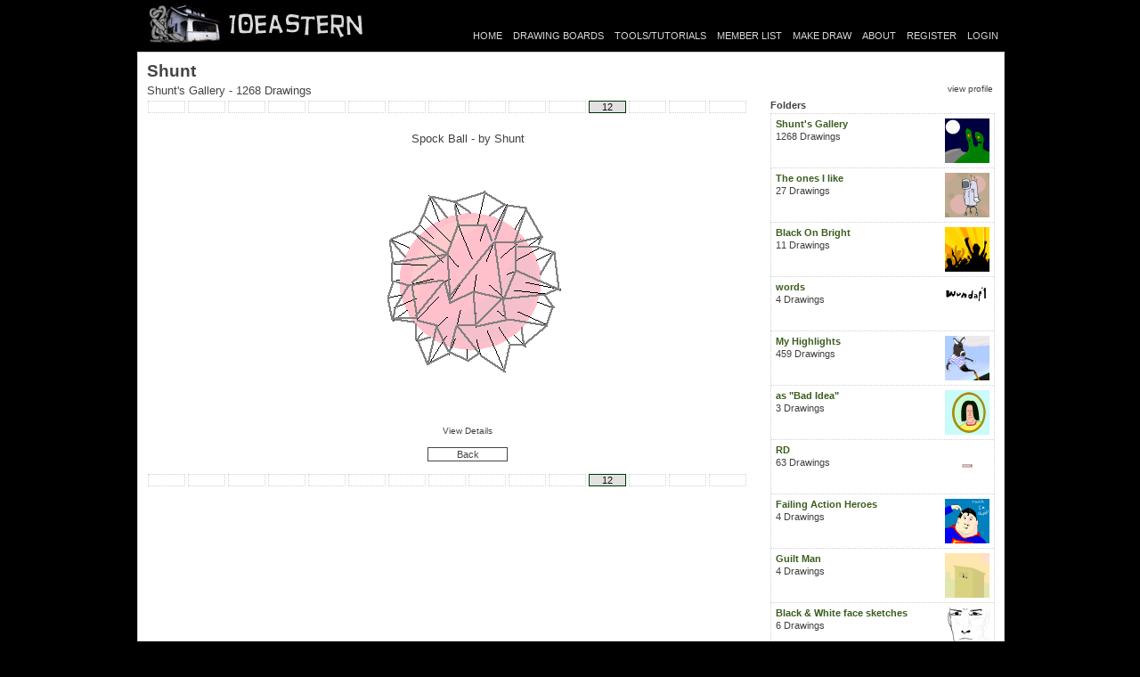

--- FILE ---
content_type: text/html; charset=UTF-8
request_url: https://www.10eastern.com/Gallery/gallery.php?did=41266&pageNum=12
body_size: 1681
content:

<!DOCTYPE HTML PUBLIC "-//W3C//DTD HTML 4.01 Transitional//EN" "http://www.w3.org/TR/html4/loose.dtd">
<html>
<head>
<link type="text/css" rel="stylesheet" href="../styles/standard.css" />
<meta http-equiv="Content-Type" content="text/html; charset=iso-8859-1">
<title>Gallery</title>
</head>
<body>
	
<div id="headerWrapper" >
	<div id="header" >
		<div id="logo">
			<a href="http://www.10eastern.com">
				<img src="/images/template/10elogo.gif" border="0"  />
			</a>
		</div>
		
		<div class="headerRightCol">
				
							<div id="loggedInMessage">
					&nbsp;
				</div>
						
			<div id="mainNav">
				<ul>
					<li><a href="/index.php">HOME</a></li>
					<li><a href="/Board/index.php">DRAWING BOARDS</a></li>
					<li><a href="/Tools/index.php">TOOLS/TUTORIALS</a></li>
					<li><a href="/Member/list.php">MEMBER LIST</a></li>					
					<li><a href="/MakeDraw/index.php">MAKE DRAW</a></li>
					<li><a href="/About/index.php">ABOUT</a></li>
											<li><a href="/Signup/Registration.php">REGISTER</a></li>
																<li><a href="/Login.php">LOGIN</a></li>
														</ul>
			</div>			
		</div>		
		<div style="clear:both;"></div>
	</div>
</div>
		<div class="contentWrapper">
		<div class="content">
			
			<div class="galleryTitleWraper">
				<div class="pageTitleGallery">
					Shunt				</div>
				<div class="pageSubTitleGallery">
					Shunt's Gallery - 1268 Drawings				</div>
				
				<div class="galleryViewLinks">
					<a href="/Profile/view.php?aid=141" >view profile</a>				</div>
			
			</div>
			
			<div style="clear:both"></div>
			
			<div id="drawingAreaWrapper">
				<div>
				<ul class="galleryNav"><li><a class="empty" href="#">&nbsp;</a></li><li><a class="empty" href="#">&nbsp;</a></li><li><a class="empty" href="#">&nbsp;</a></li><li><a class="empty" href="#">&nbsp;</a></li><li><a class="empty" href="#">&nbsp;</a></li><li><a class="empty" href="#">&nbsp;</a></li><li><a class="empty" href="#">&nbsp;</a></li><li><a class="empty" href="#">&nbsp;</a></li><li><a class="empty" href="#">&nbsp;</a></li><li><a class="empty" href="#">&nbsp;</a></li><li><a class="empty" href="#">&nbsp;</a></li><li><a style="background: #E1E1E1; color: #111111;" href="#">12</a></li><li><a class="empty" href="#">&nbsp;</a></li><li><a class="empty" href="#">&nbsp;</a></li><li><a class="empty" href="#">&nbsp;</a></li></ul>				</div>
				
								
					<div class="drawingContainerSingleImage">
						<div class="drawingTitleGallerySingleImage">
							Spock Ball							 - by 					<a href="/Gallery/gallery.php?aid=141" >Shunt</a>							
						</div>
						<a href="/Drawing/viewDrawing.php?did=41266">
						<img border="0" src="/drawings/141/20190108-216541.png" />
						</a>
												<div class="drawingContainerSingleImageLinks">
							<a href="/Drawing/viewDrawing.php?did=41266">
								View Details
							</a>
						</div>			
						<ul class="linkButton">
							<li style="width:90px;margin:0 auto 0 auto;">
																	<a href="">Back</a>
															
							</li>
						</ul>
						
					</div>
					
					
					
				<div style="clear:both"></div>
				
				<div>
					<ul class="galleryNav"><li><a class="empty" href="#">&nbsp;</a></li><li><a class="empty" href="#">&nbsp;</a></li><li><a class="empty" href="#">&nbsp;</a></li><li><a class="empty" href="#">&nbsp;</a></li><li><a class="empty" href="#">&nbsp;</a></li><li><a class="empty" href="#">&nbsp;</a></li><li><a class="empty" href="#">&nbsp;</a></li><li><a class="empty" href="#">&nbsp;</a></li><li><a class="empty" href="#">&nbsp;</a></li><li><a class="empty" href="#">&nbsp;</a></li><li><a class="empty" href="#">&nbsp;</a></li><li><a style="background: #E1E1E1; color: #111111;" href="#">12</a></li><li><a class="empty" href="#">&nbsp;</a></li><li><a class="empty" href="#">&nbsp;</a></li><li><a class="empty" href="#">&nbsp;</a></li></ul>				</div>
				<div style="clear:both"></div>
			</div>
			
			<div id="galleryFoldersWrapper">
				<div class="tabFolder">
					<div class="tabTextFolder">Folders</div>
				</div>
				
				<div class="folderListItemFirst">	
					<div class="folderInfo">
						<div class="folderName">Shunt's Gallery</div>
						<div class="folderSize">
							1268 Drawings
						</div>
							
					</div>
					<div class="folderLinks">	
						<a  href="/Gallery/gallery.php?fid=gal&aid=141">
							<img class="folderImage" align="middle" border="0" src="/drawings/141/thumbs/50x50/20240302-872725.png" />
						</a>
					</div>
					<div style="clear:both"></div>
				</div>
								
								<div class="folderListItem" >	
					<div class="folderInfo">
						<div class="folderName">The ones I like</div>
						<div class="folderSize">
							27 Drawings
						</div>
											</div>
					<div class="folderLinks">	
						<a  href="/Gallery/gallery.php?fid=60">
							<img class="folderImage" align="middle" border="0" src="/drawings/172/thumbs/50x50/20080514-447767.png" />
						</a>
					</div>
					<div style="clear:both"></div>
				</div>

								<div class="folderListItem" >	
					<div class="folderInfo">
						<div class="folderName">Black On Bright</div>
						<div class="folderSize">
							11 Drawings
						</div>
											</div>
					<div class="folderLinks">	
						<a  href="/Gallery/gallery.php?fid=73">
							<img class="folderImage" align="middle" border="0" src="/drawings/141/thumbs/50x50/20160422-82297.png" />
						</a>
					</div>
					<div style="clear:both"></div>
				</div>

								<div class="folderListItem" >	
					<div class="folderInfo">
						<div class="folderName">words</div>
						<div class="folderSize">
							4 Drawings
						</div>
											</div>
					<div class="folderLinks">	
						<a  href="/Gallery/gallery.php?fid=100">
							<img class="folderImage" align="middle" border="0" src="/drawings/141/thumbs/50x50/20080909-806057.png" />
						</a>
					</div>
					<div style="clear:both"></div>
				</div>

								<div class="folderListItem" >	
					<div class="folderInfo">
						<div class="folderName">My Highlights</div>
						<div class="folderSize">
							459 Drawings
						</div>
											</div>
					<div class="folderLinks">	
						<a  href="/Gallery/gallery.php?fid=114">
							<img class="folderImage" align="middle" border="0" src="/drawings/141/thumbs/50x50/20091211-299043.png" />
						</a>
					</div>
					<div style="clear:both"></div>
				</div>

								<div class="folderListItem" >	
					<div class="folderInfo">
						<div class="folderName">as "Bad Idea"</div>
						<div class="folderSize">
							3 Drawings
						</div>
											</div>
					<div class="folderLinks">	
						<a  href="/Gallery/gallery.php?fid=130">
							<img class="folderImage" align="middle" border="0" src="/drawings/4/thumbs/50x50/20041102-485845.png" />
						</a>
					</div>
					<div style="clear:both"></div>
				</div>

								<div class="folderListItem" >	
					<div class="folderInfo">
						<div class="folderName">RD</div>
						<div class="folderSize">
							63 Drawings
						</div>
											</div>
					<div class="folderLinks">	
						<a  href="/Gallery/gallery.php?fid=151">
							<img class="folderImage" align="middle" border="0" src="/drawings/141/thumbs/50x50/20170407-530458.png" />
						</a>
					</div>
					<div style="clear:both"></div>
				</div>

								<div class="folderListItem" >	
					<div class="folderInfo">
						<div class="folderName">Failing Action Heroes</div>
						<div class="folderSize">
							4 Drawings
						</div>
											</div>
					<div class="folderLinks">	
						<a  href="/Gallery/gallery.php?fid=153">
							<img class="folderImage" align="middle" border="0" src="/drawings/141/thumbs/50x50/20131017-404651.png" />
						</a>
					</div>
					<div style="clear:both"></div>
				</div>

								<div class="folderListItem" >	
					<div class="folderInfo">
						<div class="folderName">Guilt Man</div>
						<div class="folderSize">
							4 Drawings
						</div>
											</div>
					<div class="folderLinks">	
						<a  href="/Gallery/gallery.php?fid=154">
							<img class="folderImage" align="middle" border="0" src="/drawings/141/thumbs/50x50/20110428-298362.png" />
						</a>
					</div>
					<div style="clear:both"></div>
				</div>

								<div class="folderListItem" >	
					<div class="folderInfo">
						<div class="folderName">Black & White face sketches</div>
						<div class="folderSize">
							6 Drawings
						</div>
											</div>
					<div class="folderLinks">	
						<a  href="/Gallery/gallery.php?fid=155">
							<img class="folderImage" align="middle" border="0" src="/drawings/141/thumbs/50x50/20120504-417384.png" />
						</a>
					</div>
					<div style="clear:both"></div>
				</div>

								<div class="folderListItem" >	
					<div class="folderInfo">
						<div class="folderName">Bright On Black</div>
						<div class="folderSize">
							7 Drawings
						</div>
											</div>
					<div class="folderLinks">	
						<a  href="/Gallery/gallery.php?fid=156">
							<img class="folderImage" align="middle" border="0" src="/drawings/141/thumbs/50x50/20140822-68481.png" />
						</a>
					</div>
					<div style="clear:both"></div>
				</div>

								<div class="folderListItem" >	
					<div class="folderInfo">
						<div class="folderName">Kicker</div>
						<div class="folderSize">
							5 Drawings
						</div>
											</div>
					<div class="folderLinks">	
						<a  href="/Gallery/gallery.php?fid=159">
							<img class="folderImage" align="middle" border="0" src="/drawings/141/thumbs/50x50/20150520-394428.png" />
						</a>
					</div>
					<div style="clear:both"></div>
				</div>

								<div class="folderListItem" >	
					<div class="folderInfo">
						<div class="folderName">Mindfuck</div>
						<div class="folderSize">
							7 Drawings
						</div>
											</div>
					<div class="folderLinks">	
						<a  href="/Gallery/gallery.php?fid=160">
							<img class="folderImage" align="middle" border="0" src="/drawings/141/thumbs/50x50/20150523-425302.png" />
						</a>
					</div>
					<div style="clear:both"></div>
				</div>

								<div class="folderListItem" >	
					<div class="folderInfo">
						<div class="folderName">Instruments, equipment and studios</div>
						<div class="folderSize">
							10 Drawings
						</div>
											</div>
					<div class="folderLinks">	
						<a  href="/Gallery/gallery.php?fid=172">
							<img class="folderImage" align="middle" border="0" src="/drawings/141/thumbs/50x50/20140107-33537.png" />
						</a>
					</div>
					<div style="clear:both"></div>
				</div>

								
							</div>
			
			
		<div style="clear:both"></div>
		
		</div>

	</div>

</body>
</html>
